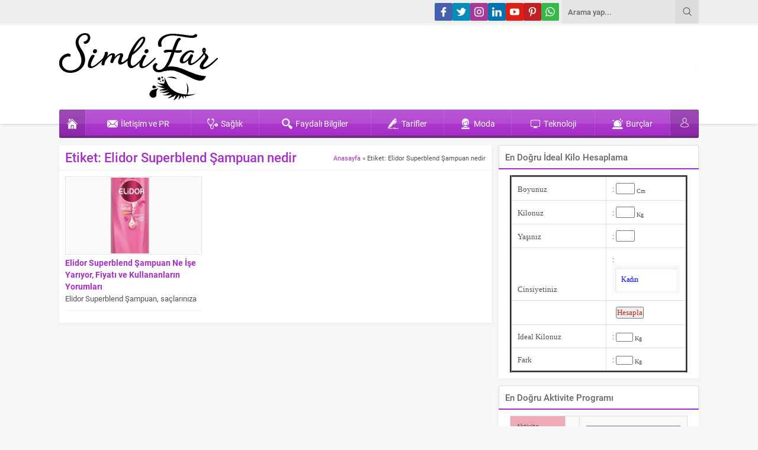

--- FILE ---
content_type: text/html; charset=utf-8
request_url: https://www.google.com/recaptcha/api2/aframe
body_size: 265
content:
<!DOCTYPE HTML><html><head><meta http-equiv="content-type" content="text/html; charset=UTF-8"></head><body><script nonce="WdRikCa-a35bpW2sEOwLaQ">/** Anti-fraud and anti-abuse applications only. See google.com/recaptcha */ try{var clients={'sodar':'https://pagead2.googlesyndication.com/pagead/sodar?'};window.addEventListener("message",function(a){try{if(a.source===window.parent){var b=JSON.parse(a.data);var c=clients[b['id']];if(c){var d=document.createElement('img');d.src=c+b['params']+'&rc='+(localStorage.getItem("rc::a")?sessionStorage.getItem("rc::b"):"");window.document.body.appendChild(d);sessionStorage.setItem("rc::e",parseInt(sessionStorage.getItem("rc::e")||0)+1);localStorage.setItem("rc::h",'1769094820888');}}}catch(b){}});window.parent.postMessage("_grecaptcha_ready", "*");}catch(b){}</script></body></html>